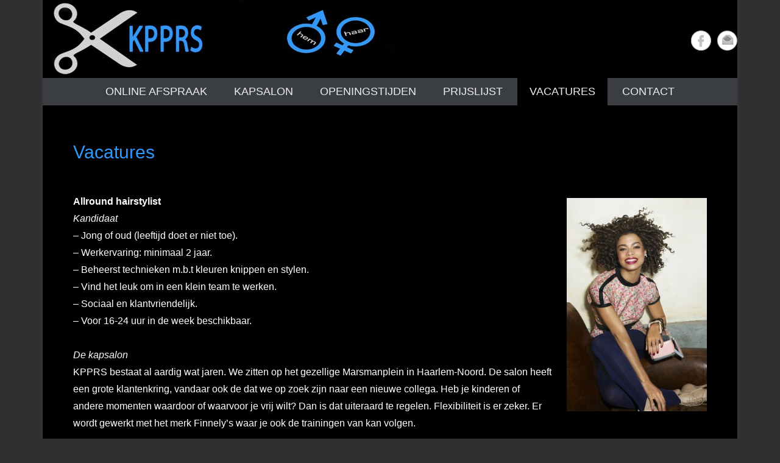

--- FILE ---
content_type: text/html; charset=UTF-8
request_url: http://kpprs.nl/vacatures/
body_size: 16805
content:
<!DOCTYPE html>
<!--[if IE 6]>
<html id="ie6" lang="nl">
<![endif]-->
<!--[if IE 7]>
<html id="ie7" lang="nl">
<![endif]-->
<!--[if IE 8]>
<html id="ie8" lang="nl">
<![endif]-->
<!--[if !(IE 6) | !(IE 7) | !(IE 8)  ]><!-->
<html lang="nl">
<!--<![endif]-->
<head>
<meta charset="UTF-8" />
<title>
Vacatures &#124; KPPRS</title>
<link rel="profile" href="http://gmpg.org/xfn/11" />
<link rel="pingback" href="http://kpprs.nl/xmlrpc.php" />
<link rel='dns-prefetch' href='//s.w.org' />
<link rel="alternate" type="application/rss+xml" title="KPPRS &raquo; Feed" href="http://kpprs.nl/feed/" />
<link rel="alternate" type="application/rss+xml" title="KPPRS &raquo; Reactiesfeed" href="http://kpprs.nl/comments/feed/" />
<meta name="viewport" content="width=device-width, initial-scale=1, maximum-scale=1">		<script type="text/javascript">
			window._wpemojiSettings = {"baseUrl":"https:\/\/s.w.org\/images\/core\/emoji\/11\/72x72\/","ext":".png","svgUrl":"https:\/\/s.w.org\/images\/core\/emoji\/11\/svg\/","svgExt":".svg","source":{"concatemoji":"http:\/\/kpprs.nl\/wp-includes\/js\/wp-emoji-release.min.js?ver=5.0.22"}};
			!function(e,a,t){var n,r,o,i=a.createElement("canvas"),p=i.getContext&&i.getContext("2d");function s(e,t){var a=String.fromCharCode;p.clearRect(0,0,i.width,i.height),p.fillText(a.apply(this,e),0,0);e=i.toDataURL();return p.clearRect(0,0,i.width,i.height),p.fillText(a.apply(this,t),0,0),e===i.toDataURL()}function c(e){var t=a.createElement("script");t.src=e,t.defer=t.type="text/javascript",a.getElementsByTagName("head")[0].appendChild(t)}for(o=Array("flag","emoji"),t.supports={everything:!0,everythingExceptFlag:!0},r=0;r<o.length;r++)t.supports[o[r]]=function(e){if(!p||!p.fillText)return!1;switch(p.textBaseline="top",p.font="600 32px Arial",e){case"flag":return s([55356,56826,55356,56819],[55356,56826,8203,55356,56819])?!1:!s([55356,57332,56128,56423,56128,56418,56128,56421,56128,56430,56128,56423,56128,56447],[55356,57332,8203,56128,56423,8203,56128,56418,8203,56128,56421,8203,56128,56430,8203,56128,56423,8203,56128,56447]);case"emoji":return!s([55358,56760,9792,65039],[55358,56760,8203,9792,65039])}return!1}(o[r]),t.supports.everything=t.supports.everything&&t.supports[o[r]],"flag"!==o[r]&&(t.supports.everythingExceptFlag=t.supports.everythingExceptFlag&&t.supports[o[r]]);t.supports.everythingExceptFlag=t.supports.everythingExceptFlag&&!t.supports.flag,t.DOMReady=!1,t.readyCallback=function(){t.DOMReady=!0},t.supports.everything||(n=function(){t.readyCallback()},a.addEventListener?(a.addEventListener("DOMContentLoaded",n,!1),e.addEventListener("load",n,!1)):(e.attachEvent("onload",n),a.attachEvent("onreadystatechange",function(){"complete"===a.readyState&&t.readyCallback()})),(n=t.source||{}).concatemoji?c(n.concatemoji):n.wpemoji&&n.twemoji&&(c(n.twemoji),c(n.wpemoji)))}(window,document,window._wpemojiSettings);
		</script>
		<style type="text/css">
img.wp-smiley,
img.emoji {
	display: inline !important;
	border: none !important;
	box-shadow: none !important;
	height: 1em !important;
	width: 1em !important;
	margin: 0 .07em !important;
	vertical-align: -0.1em !important;
	background: none !important;
	padding: 0 !important;
}
</style>
<link rel='stylesheet' id='wp-block-library-css'  href='http://kpprs.nl/wp-includes/css/dist/block-library/style.min.css?ver=5.0.22' type='text/css' media='all' />
<link rel='stylesheet' id='contact-form-7-css'  href='http://kpprs.nl/wp-content/plugins/contact-form-7/includes/css/styles.css?ver=5.1.1' type='text/css' media='all' />
<link rel='stylesheet' id='style-css'  href='http://kpprs.nl/wp-content/themes/catch-everest_child/style.css?ver=5.0.22' type='text/css' media='all' />
<link rel='stylesheet' id='genericons-css'  href='http://kpprs.nl/wp-content/themes/catch-everest/genericons/genericons.css?ver=3.0.3' type='text/css' media='all' />
<link rel='stylesheet' id='catcheverest-responsive-css'  href='http://kpprs.nl/wp-content/themes/catch-everest/css/responsive.css?ver=5.0.22' type='text/css' media='all' />
<link rel='stylesheet' id='social-media-badge-widget-jquery-ui-css'  href='http://kpprs.nl/wp-content/plugins/social-media-badge-widget/css/jquery-ui-black.min.css?ver=5.0.22' type='text/css' media='all' />
<link rel='stylesheet' id='social-media-badge-widget-css'  href='http://kpprs.nl/wp-content/plugins/social-media-badge-widget/css/social-media-badge-widget.min.css?ver=5.0.22' type='text/css' media='all' />
<script type='text/javascript' src='http://kpprs.nl/wp-includes/js/jquery/jquery.js?ver=1.12.4'></script>
<script type='text/javascript' src='http://kpprs.nl/wp-includes/js/jquery/jquery-migrate.min.js?ver=1.4.1'></script>
<link rel='https://api.w.org/' href='http://kpprs.nl/wp-json/' />
<link rel="EditURI" type="application/rsd+xml" title="RSD" href="http://kpprs.nl/xmlrpc.php?rsd" />
<link rel="wlwmanifest" type="application/wlwmanifest+xml" href="http://kpprs.nl/wp-includes/wlwmanifest.xml" /> 
<meta name="generator" content="WordPress 5.0.22" />
<link rel="canonical" href="http://kpprs.nl/vacatures/" />
<link rel='shortlink' href='http://kpprs.nl/?p=51' />
<link rel="alternate" type="application/json+oembed" href="http://kpprs.nl/wp-json/oembed/1.0/embed?url=http%3A%2F%2Fkpprs.nl%2Fvacatures%2F" />
<link rel="alternate" type="text/xml+oembed" href="http://kpprs.nl/wp-json/oembed/1.0/embed?url=http%3A%2F%2Fkpprs.nl%2Fvacatures%2F&#038;format=xml" />
<!-- KPPRS Custom CSS Styles -->
<style type="text/css" media="screen">
.page .site-content article { border-bottom: none; }

#site-generator .powered {visibility:hidden;}

.entry-header .entry-title a {
    color: #0088cc;
    text-decoration: none;
}


#footer-sidebar {
    background-color: #000000;
    border-top: 1px solid #e6e6e6;
}



    color: #0088cc;
    text-decoration: none;
}

/* =Slider
-------------------------------------------------------------- */

#main-slider .entry-title {
display:none;} ---> to hide Slide Title

#main-slider .entry-content {
display:none;} ---> to hide Slide Excerpt 



#site-generator .powered {
    display: none;
}

#site-generator {
    color: #FFFFFF;
}

#site-generator .site-info {
   padding: 11px;
}

#site-generator {
   background-color: #2E9AFE;
}


.searchform {
	display: none;
}

#header-menu ul.menu li:last-child, 
#header-menu ul.menu ul li {
	border:none;
} 
#header-menu ul.menu li:hover > a,
#header-menu ul.menu a:focus {
	background-color: #2E9AFE;
}

#header-menu ul.menu a {
    font-size: 18px;    
}

#hgroup-wrap { padding: 0; }
#site-logo { padding: 0; }
.site { margin-top: 0; }

#slider-nav { display: none; }

@media screen and (max-width: 767px) {
	#main-slider {
		display: none;
	}
}
</style>
<!-- refreshing cache --><!-- refreshing cache --><!-- refreshing cache -->		<style type="text/css">.recentcomments a{display:inline !important;padding:0 !important;margin:0 !important;}</style>
			<style type="text/css">
			#hgroup.with-logo { padding: 0; }
		#site-title,
		#site-description {
			position: absolute !important;
			clip: rect(1px 1px 1px 1px); /* IE6, IE7 */
			clip: rect(1px, 1px, 1px, 1px);
		}
		</style>
	<style type="text/css" id="custom-background-css">
body.custom-background { background-color: #303030; }
</style>
<link rel="icon" href="http://kpprs.nl/wp-content/uploads/2015/07/cropped-120_120KPPRS-32x32.jpg" sizes="32x32" />
<link rel="icon" href="http://kpprs.nl/wp-content/uploads/2015/07/cropped-120_120KPPRS-192x192.jpg" sizes="192x192" />
<link rel="apple-touch-icon-precomposed" href="http://kpprs.nl/wp-content/uploads/2015/07/cropped-120_120KPPRS-180x180.jpg" />
<meta name="msapplication-TileImage" content="http://kpprs.nl/wp-content/uploads/2015/07/cropped-120_120KPPRS-270x270.jpg" />
<link type="text/css" media="screen" rel="stylesheet" href="http://kpprs.nl/wp-content/plugins/fbf-facebook-page-feed-widget/fbf_facebook_page_feed.css" />
</head>

<body class="page-template-default page page-id-51 custom-background no-sidebar-full-width content-full">


<div id="page" class="hfeed site">

	    
	<header id="masthead" role="banner">
    
    	        
    	<div id="hgroup-wrap" class="container">
        
       		    
        <div id="header-left">
                            <h1 id="site-logo"><a href="http://kpprs.nl/" title="KPPRS" rel="home">
                    <img src="http://kpprs.nl/wp-content/uploads/2014/11/cropped-LogoSite3.jpg" width="578" height="128" alt="KPPRS" />
                </a></h1>
                <div id="hgroup" class="with-logo">
                                
                <h1 id="site-title"><a href="http://kpprs.nl/" title="KPPRS" rel="home">KPPRS</a></h1>
                <h2 id="site-description"></h2>
            </div><!-- #hgroup -->
        </div><!-- #header-left -->

 
    <div id="header-right" class="widget-area">
    				<aside class="widget widget_catcheverest_social_widget">
           		
		<ul class="social-profile"><li class="facebook"><a href="https://www.facebook.com/kpprs/" title="Facebook" target="_blank">Facebook</a></li><li class="email"><a href="mailto:info@kpprs.nl" title="Email" target="_blank">Email</a></li>
		</ul>           	</aside>
		        <aside class="widget widget_search" id="search-5">	
        		<form method="get" class="searchform" action="http://kpprs.nl/" role="search">
		<label for="s" class="assistive-text">Zoeken</label>
		<input type="text" class="field" name="s" value="" id="s" placeholder="Zoeken" />
		<input type="submit" class="submit" name="submit" id="searchsubmit" value="Zoeken" />
	</form>
		</aside>
    </div><!-- #header-right .widget-area -->
             
        </div><!-- #hgroup-wrap -->
        
        	<div id="header-menu">
        <nav id="access" role="navigation">
            <h2 class="assistive-text">Hoofdmenu</h2>
            <div class="assistive-text skip-link"><a href="#content" title="Doorgaan naar inhoud">Doorgaan naar inhoud</a></div>
            <div class="menu-header-container"><ul class="menu"><li id="menu-item-17" class="menu-item menu-item-type-post_type menu-item-object-page menu-item-17"><a href="http://kpprs.nl/afspraak-maken/">Online afspraak</a></li>
<li id="menu-item-389" class="menu-item menu-item-type-post_type menu-item-object-page menu-item-389"><a href="http://kpprs.nl/kapsalon/">Kapsalon</a></li>
<li id="menu-item-19" class="menu-item menu-item-type-post_type menu-item-object-page menu-item-19"><a href="http://kpprs.nl/openingstijden/">Openingstijden</a></li>
<li id="menu-item-192" class="menu-item menu-item-type-post_type menu-item-object-page menu-item-192"><a href="http://kpprs.nl/prijslijst-2022/">Prijslijst</a></li>
<li id="menu-item-719" class="menu-item menu-item-type-post_type menu-item-object-page current-menu-item page_item page-item-51 current_page_item menu-item-719"><a href="http://kpprs.nl/vacatures/">Vacatures</a></li>
<li id="menu-item-40" class="menu-item menu-item-type-post_type menu-item-object-page menu-item-40"><a href="http://kpprs.nl/contact/">Contact</a></li>
<li class="default-menu"><a href="http://kpprs.nl/" title="Menu">Menu</a></li></ul></div> 	         
        </nav><!-- .site-navigation .main-navigation -->  
	</div>
        
	</header><!-- #masthead .site-header -->
    
	 
        
	    
    
    <div id="main" class="container">
    
		
		<div id="primary" class="content-area">
			<div id="content" class="site-content" role="main">

				
					
<article id="post-51" class="post-51 page type-page status-publish hentry">
	<header class="entry-header">
		<h1 class="entry-title">Vacatures</h1>
	</header><!-- .entry-header -->

	<div class="entry-content">
		<p><a href="http://kpprs.nl/wp-content/uploads/2014/11/KMS_2014Campaign_Gabby_01_0906-e1417026657836.jpg"><img class="alignright wp-image-62" src="http://kpprs.nl/wp-content/uploads/2014/11/KMS_2014Campaign_Gabby_01_0906-e1417026657836.jpg" alt="KMS_2014Campaign_Gabby_01_0906" width="230" height="350" /></a></p>
<div class="x11i5rnm xat24cr x1mh8g0r x1vvkbs xtlvy1s x126k92a">
<div dir="auto"><strong>Allround hairstylist</strong></div>
</div>
<div class="x11i5rnm xat24cr x1mh8g0r x1vvkbs xtlvy1s x126k92a">
<div dir="auto"></div>
<div dir="auto"><em>Kandidaat </em></div>
</div>
<div class="x11i5rnm xat24cr x1mh8g0r x1vvkbs xtlvy1s x126k92a">
<div dir="auto">&#8211; Jong of oud (leeftijd doet er niet toe).</div>
<div dir="auto">&#8211; Werkervaring: minimaal 2 jaar.</div>
<div dir="auto">&#8211; Beheerst technieken m.b.t kleuren knippen en stylen.</div>
<div dir="auto">&#8211; Vind het leuk om in een klein team te werken.</div>
<div dir="auto">&#8211; Sociaal en klantvriendelijk.</div>
<div dir="auto">&#8211; Voor 16-24 uur in de week beschikbaar.</div>
</div>
<div class="x11i5rnm xat24cr x1mh8g0r x1vvkbs xtlvy1s x126k92a">
<div dir="auto"></div>
<div dir="auto"><em><br />
De kapsalon</em><br />
KPPRS bestaat al aardig wat jaren. We zitten op het gezellige Marsmanplein in Haarlem-Noord. De salon heeft een grote klantenkring, vandaar ook de dat we op zoek zijn naar een nieuwe collega. Heb je kinderen of andere momenten waardoor of waarvoor je vrij wilt? Dan is dat uiteraard te regelen. Flexibiliteit is er zeker. Er wordt gewerkt met het merk Finnely’s waar je ook de trainingen van kan volgen.</div>
</div>
<div dir="auto"><strong> </strong></div>
<div dir="auto"><strong>Lijkt je het leuk om ons team te versterken of wil je er meer van weten?</strong><br />
Twijfel niet en stuur je een e-mail of CV naar KPPRS@ziggo.nl. Bellen mag uiteraard ook.</div>
<div class="x11i5rnm xat24cr x1mh8g0r x1vvkbs xtlvy1s x126k92a">
<div dir="auto">023-5375661 of 06-11516610 (Jeroen).</div>
<div dir="auto"></div>
<div dir="auto">Wij hopen je snel te zien!</div>
</div>
					</div><!-- .entry-content -->
</article><!-- #post-51 -->

					

	<div id="comments" class="comments-area">

	
	
	
	
</div><!-- #comments .comments-area -->

				
			</div><!-- #content .site-content -->
		</div><!-- #primary .content-area -->



	</div><!-- #main .site-main -->
    
	 
    
	<footer id="colophon" role="contentinfo">
		
   
           
        <div id="site-generator" class="container">
			  
                    
        	<div class="site-info">
            	<div class="copyright">Copyright &copy; 2026 <span><a href="http://kpprs.nl/" title="KPPRS" ><span>KPPRS</span></a></span>. Alle rechten voorbehouden.</div><div class="powered">Mogelijk gemaakt door: <a href="http://wordpress.org" target="_blank" title="Wordpress"><span>Wordpress</span></a> | Thema: <a href="http://catchthemes.com/themes/catch-everest" target="_blank" title="Catch Everest"><span>Catch Everest</span></a></div> 
          	</div><!-- .site-info -->
            
			              
       	</div><!-- #site-generator --> 
        
          
               
	</footer><!-- #colophon .site-footer -->
    
    <a href="#masthead" id="scrollup"></a> 
    
</div><!-- #page .hfeed .site -->

<div id="footer-sidebar" class="secondary">
<div id="footer-sidebar1">
<?php
if(is_active_sidebar('footer-sidebar-1')){
dynamic_sidebar('footer-sidebar-1');
}
?>
</div>
<div id="footer-sidebar2">
<?php
if(is_active_sidebar('footer-sidebar-2')){
dynamic_sidebar('footer-sidebar-2');
}
?>
</div>
<div id="footer-sidebar3">
<?php
if(is_active_sidebar('footer-sidebar-3')){
dynamic_sidebar('footer-sidebar-3');
}
?>
</div>
</div><script type='text/javascript'>
/* <![CDATA[ */
var wpcf7 = {"apiSettings":{"root":"http:\/\/kpprs.nl\/wp-json\/contact-form-7\/v1","namespace":"contact-form-7\/v1"}};
/* ]]> */
</script>
<script type='text/javascript' src='http://kpprs.nl/wp-content/plugins/contact-form-7/includes/js/scripts.js?ver=5.1.1'></script>
<script type='text/javascript' src='http://kpprs.nl/wp-includes/js/jquery/ui/core.min.js?ver=1.11.4'></script>
<script type='text/javascript' src='http://kpprs.nl/wp-includes/js/jquery/ui/widget.min.js?ver=1.11.4'></script>
<script type='text/javascript' src='http://kpprs.nl/wp-includes/js/jquery/ui/accordion.min.js?ver=1.11.4'></script>
<script type='text/javascript'>
/* <![CDATA[ */
var website_information = {"plugin_url":"http:\/\/kpprs.nl\/wp-content\/plugins"};
/* ]]> */
</script>
<script type='text/javascript' src='http://kpprs.nl/wp-content/plugins/social-media-badge-widget/js/social-media-badge-widget.min.js?ver=1.0'></script>
<script type='text/javascript' src='http://kpprs.nl/wp-content/themes/catch-everest/js/catcheverest-menu.min.js?ver=20130224'></script>
<script type='text/javascript' src='http://kpprs.nl/wp-content/themes/catch-everest/js/catcheverest-scrollup.min.js?ver=20072014'></script>
<script type='text/javascript' src='http://kpprs.nl/wp-includes/js/wp-embed.min.js?ver=5.0.22'></script>

</body>
</html>

--- FILE ---
content_type: text/css
request_url: http://kpprs.nl/wp-content/themes/catch-everest_child/style.css?ver=5.0.22
body_size: 1321
content:
/*
Theme Name:     Catch Everest_Child
Description:    Child theme
Author:         Niels
Template:       catch-everest

(optional values you can add: Theme URI, Author URI, Version)
*/

@import url("../catch-everest/style.css");

.site {
	background-color: #000000;
	-webkit-box-shadow: 0 2px 6px rgba(100, 100, 100, 0.3);	
	-moz-box-shadow: 0 2px 6px rgba(100, 100, 100, 0.3);	
	box-shadow: 0 2px 6px rgba(100, 100, 100, 0.3);	
	overflow: hidden;
}

body,
button,
input,
select,
textarea {
	color: #FFFFFF;
	font-family: sans-serif, Arial;
	line-height: 1.8;
	text-rendering: optimizeLegibility;
	word-wrap: break-word;
}

/* =Slider
-------------------------------------------------------------- */

#main-slider .entry-title {
display:none;} ---> to hide Slide Title

#main-slider .entry-content {
display:none;} ---> to hide Slide Excerpt 

Bericht op homepage
--------------------------------------------------------------*/

#homepage-message {
    margin-top: 5px;
}
#homepage-message {
    background-color: #000000;
    border-bottom: 1px solid #e6e6e6;
    border-top: 1px solid #e6e6e6;
    line-height: 0.5;
    text-align: center;
}

.entry-header .entry-title 
a:hover {
    color: #666666;
}

.entry-header .entry-title {
    color: #2e9afe;
}
